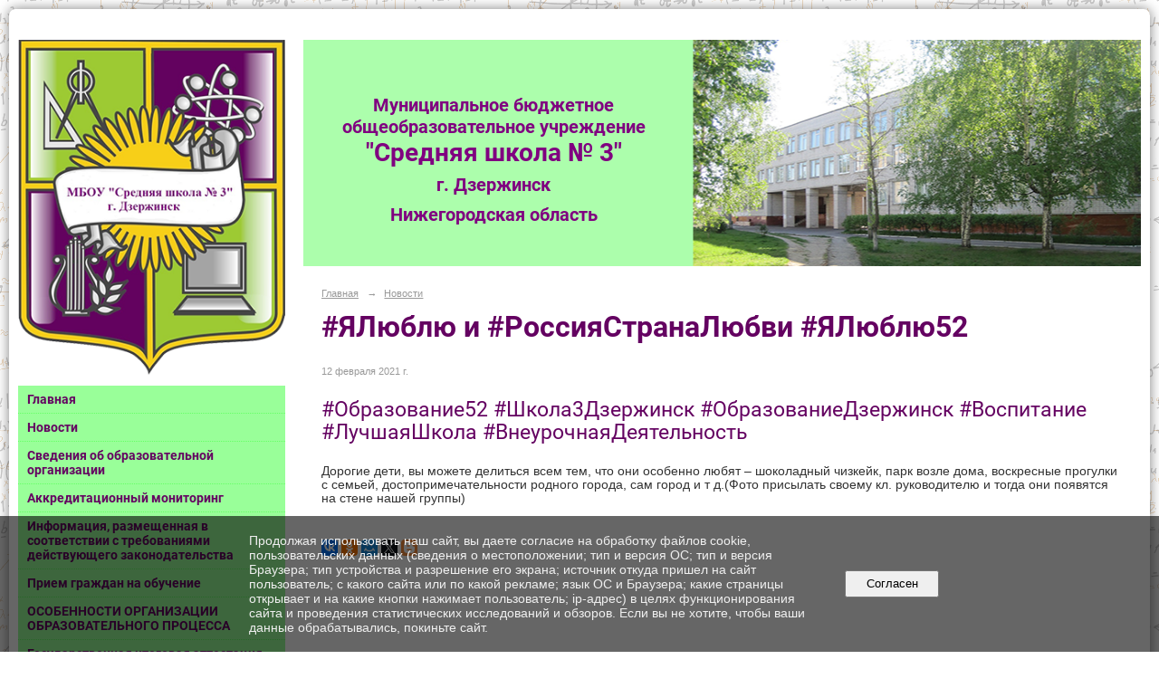

--- FILE ---
content_type: text/html; charset=utf-8
request_url: https://school3dzr.ru/news/32538.html
body_size: 9204
content:
<!DOCTYPE html>
<html>
<head>
  <title>МБОУ Средняя школа №3 г. Дзержинска. #ЯЛюблю и #РоссияСтранаЛюбви #ЯЛюблю52</title>
   <meta http-equiv="Content-Type" content="text/html; charset=utf-8" />

  <meta name="keywords" content=""/>
  <meta name="description" content=""/>
  <meta name="copyright" content="Powered by Nubex"/>

   <link rel="canonical" href="https://school3dzr.ru/news/32538.html" />

  <meta name="yandex-verification" content="c17131e7dc87fc49" />
  <meta name="google-site-verification" content="qe5PJO2mCdXZbqA0tgPmuPeERvJCaThgDU3ECaG8BUk" />

  <meta property="og:type" content="article"/>
  <meta property="og:title" content="#ЯЛюблю и #РоссияСтранаЛюбви #ЯЛюблю52"/>
  <meta property="og:description" content="#ЯЛюблю и #РоссияСтранаЛюбви #ЯЛюблю52"/>
  <meta property="og:url" content="http://school3dzr.ru/news/32538.html?updated=202102121455"/>
  <meta property="og:image" content="http://school3dzr.ruhttps://r1.nubex.ru/s4573-2bc/4cadad32eb_fit-in~160x160__f12075_fb.jpg?updated=202102121455"/>



<link href="https://static.nubex.ru/current/plain/_build/build_fluid.css?mtime=1766067391" type="text/css" rel="stylesheet" media="all"/>
<link href="/_data/css/styles_other.css?mtime=1766778791" type="text/css" rel="stylesheet" media="all"/>

<!--[if lt IE 9]>
<link href="/_data/css/styles_ie.css?mtime=1766780719" type="text/css" rel="stylesheet" media="all"/>
<![endif]-->




</head>

    

<body class="cntSizeMiddle  fluid  site-theme-unsaved font_size_big c18 l7"
 data-hash="51197f8954816705bf01ef1a41da6889">

    




<div class="container container_12  containerWide">
        <div class="row">
        <div class="grid_12">
           	    </div>
    </div>
    
            <div class="row">
            <div class="grid_3 columnNarrow">
                    <div class="columnNarrowLogo">
        <div class="logo">
            <div class="align_center_to_left">
                <div class="align_center_to_right">
            <a href="/"><img src="https://r1.nubex.ru/s4573-2bc/f10639_df/logo_1cc9da9509fa9f845acd6704159a5839.png" border="0" alt="" title="" /></a>
                    </div>
                </div>
        </div>
    </div>
                        
  <div  data-readable="1"  class="widget_mainmenu_column widget_mainmenu_column_6242">
     

<nav  class="mainMenuVertical menuExpandCurrent mainMenuStyleS1 mainMenuPullDown clearfix">

  <ul>

    <li class="item first">
        <a href="/4838/">Главная</a>
                
     </li>

    <li class="item current">
        <a href="/news/" class="current">Новости</a>
                
     </li>

    <li class="item hasChildren">
        <a href="/sveden/">Сведения об образовательной организации</a>
                            <ul class="mainMenuDropDown">
                <li><a href="/sveden/common/">Основные сведения</a></li>
                <li><a href="/sveden/struct/">Структура и органы управления образовательной организацией</a></li>
                <li><a href="/sveden/document/">Документы</a></li>
                <li><a href="/sveden/education/">Образование</a></li>
                <li><a href="/sveden/managers/">Руководство</a></li>
                <li><a href="/sveden/employees/">Педагогический состав</a></li>
                <li><a href="/sveden/objects/">Материально-техническое обеспечение и оснащенность образовательного процесса. Доступная среда</a></li>
                <li><a href="/sveden/paid_edu/">Платные образовательные услуги</a></li>
                <li><a href="/sveden/budget/">Финансово-хозяйственная деятельность</a></li>
                <li><a href="/sveden/vacant/">Вакантные места для приема (перевода) обучающихся</a></li>
                <li><a href="/sveden/grants/">Стипендии и меры поддержки обучающихся</a></li>
                <li><a href="/sveden/inter/">Международное сотрудничество</a></li>
                <li><a href="/sveden/catering/">Организация питания в образовательной организации</a></li>
                <li><a href="/sveden/eduStandarts/">Образовательные стандарты и требования</a></li>
                            </ul>
        
     </li>

    <li class="item">
        <a href="/53960/">Аккредитационный мониторинг</a>
                
     </li>

    <li class="item">
        <a href="/info/">Информация, размещенная в соответствии с требованиями действующего законодательства</a>
                
     </li>

    <li class="item hasChildren">
        <a href="/priem/">Прием граждан на обучение</a>
                            <ul class="mainMenuDropDown">
                <li><a href="/priem/5997/">Прием в 1 класс</a></li>
                <li><a href="/priem/6004/">Прием в 10 класс</a></li>
                            </ul>
        
     </li>

    <li class="item hasChildren">
        <a href="/28861/">ОСОБЕННОСТИ ОРГАНИЗАЦИИ ОБРАЗОВАТЕЛЬНОГО ПРОЦЕССА</a>
                            <ul class="mainMenuDropDown">
                <li><a href="/28861/28863/">Нормативные документы</a></li>
                <li><a href="/28861/28865/">Дистанционное обучение</a></li>
                <li><a href="/28861/28867/">Сухой паёк</a></li>
                <li><a href="/28861/28869/">Памятки и рекомендации</a></li>
                <li><a href="/28861/28913/">Расписание учебных занятий в период дистанционного обучения</a></li>
                            </ul>
        
     </li>

    <li class="item hasChildren">
        <a href="/gia/">Государственная итоговая аттестация выпускников</a>
                            <ul class="mainMenuDropDown">
                <li><a href="/gia/ege/">Единый государственный экзамен</a></li>
                <li><a href="/gia/6389/">Основной государственный экзамен</a></li>
                <li><a href="/gia/17022/">Расписание ГИА - 2026</a></li>
                <li><a href="/gia/21720/">Итоговое собеседование по русскому языку в 9-х классах</a></li>
                            </ul>
        
     </li>

    <li class="item hasChildren">
        <a href="/34343/">ВОСПИТАТЕЛЬНАЯ РАБОТА В ШКОЛЕ</a>
                            <ul class="mainMenuDropDown">
                <li><a href="/34343/53988/">Год педагога и наставника</a></li>
                <li><a href="/34343/53984/">Рабочая программа воспитания</a></li>
                <li><a href="/34343/53977/">Внеурочная деятельность</a></li>
                <li><a href="/34343/36038/">Дополнительные общеобразовательные общеразвивающие программы</a></li>
                <li><a href="/34343/29494/">НАСТАВНИЧЕСТВО (внедрение целевой модели)</a></li>
                <li><a href="/34343/34900/">НАВИГАТОРЫ ДЕТСТВА</a></li>
                <li><a href="/34343/shkolniy_sport_club/">Школьный спортивный клуб</a></li>
                <li><a href="/34343/6627/">Школьная Служба Медиации</a></li>
                <li><a href="/34343/11532/">Зал Боевой Славы</a></li>
                            </ul>
        
     </li>

    <li class="item">
        <a href="/55191/">ФУНКЦИОНАЛЬНАЯ ГРАМОТНОСТЬ</a>
                
     </li>

    <li class="item">
        <a href="/54031/">ФГИС "МОЯ ШКОЛА"</a>
                
     </li>

    <li class="item">
        <a href="/38051/">Федеральный проект "Современная школа"</a>
                
     </li>

    <li class="item hasChildren">
        <a href="/29949/">Всероссийская олимпиада школьников (ВсОШ)</a>
                            <ul class="mainMenuDropDown">
                <li><a href="/29949/29951/">Документы</a></li>
                <li><a href="/29949/30266/">Организация школьного этапа ВсОШ</a></li>
                <li><a href="/29949/29953/">Сроки проведения</a></li>
                <li><a href="/29949/29955/">Рейтинги участников</a></li>
                <li><a href="/29949/30667/">Муниципальный этап Всероссийской олимпиады школьников</a></li>
                <li><a href="/29949/31927/">Региональный этап всероссийской олимпиады школьников</a></li>
                            </ul>
        
     </li>

    <li class="item">
        <a href="/27663/">Всероссийские проверочные работы (ВПР)</a>
                
     </li>

    <li class="item hasChildren">
        <a href="/organizaciya_otdiha/">Организация отдыха и оздоровления детей</a>
                            <ul class="mainMenuDropDown">
                <li><a href="/organizaciya_otdiha/57465/">Об организации отдыха детей и их оздоровления</a></li>
                <li><a href="/organizaciya_otdiha/57478/">Материально-техническое обеспечение и оснащенность организации отдыха детей и их оздоровления</a></li>
                <li><a href="/organizaciya_otdiha/57484/">Услуги, в том числе платные, предоставляемые организацией отдыха детей и их оздоровления</a></li>
                <li><a href="/organizaciya_otdiha/57489/">Доступная среда</a></li>
                <li><a href="/organizaciya_otdiha/57493/">Иная информация</a></li>
                            </ul>
        
     </li>

    <li class="item hasChildren">
        <a href="/6781/">Методические материалы</a>
                            <ul class="mainMenuDropDown">
                <li><a href="/6781/7128/">БИОЛОГИЯ</a></li>
                <li><a href="/6781/7106/">ГЕОГРАФИЯ и ЭКОНОМИКА</a></li>
                <li><a href="/6781/7120/">МАТЕМАТИКА</a></li>
                <li><a href="/6781/7091/">ИЗОБРАЗИТЕЛЬНОЕ ИСКУССТВО</a></li>
                <li><a href="/6781/7098/">ФИЗИЧЕСКАЯ КУЛЬТУРА</a></li>
                <li><a href="/6781/7139/">ВНЕКЛАССНЫЕ МЕРОПРИЯТИЯ</a></li>
                <li><a href="/6781/48596/">ПОЛЕЗНЫЕ СОВЕТЫ ДЛЯ УЧЕНИКОВ И РОДИТЕЛЕЙ</a></li>
                <li><a href="/6781/52549/">Методическая копилка</a></li>
                            </ul>
        
     </li>

    <li class="item hasChildren">
        <a href="/pedagog-psiholog/">Педагог-психолог</a>
                            <ul class="mainMenuDropDown">
                <li><a href="/pedagog-psiholog/6188/">педагог - психолог Фофина С.В.</a></li>
                <li><a href="/pedagog-psiholog/17694/">педагог - психолог Чистякова Е.В.</a></li>
                            </ul>
        
     </li>

    <li class="item">
        <a href="/soc_pedagog/">Социальный педагог</a>
                
     </li>

    <li class="item">
        <a href="/roditelyam/">Родителям</a>
                
     </li>

    <li class="item">
        <a href="/7340/">Учащимся</a>
                
     </li>

    <li class="item hasChildren">
        <a href="/korrupciya/">Противодействие коррупции</a>
                            <ul class="mainMenuDropDown">
                <li><a href="/korrupciya/19551/">Нормативные правовые и иные акты в сфере противодействия коррупции</a></li>
                <li><a href="/korrupciya/19577/">Правовые акты и иные документы МБОУ "Средняя школа № 3" по вопросам профилактики коррупционных правонарушений</a></li>
                <li><a href="/korrupciya/19553/">Антикоррупционная экспертиза</a></li>
                <li><a href="/korrupciya/19555/">Методические материалы</a></li>
                <li><a href="/korrupciya/19559/">Формы документов, связанных с противодействием коррупции, для заполнения</a></li>
                <li><a href="/korrupciya/19569/">Комиссия по соблюдению требований к служебному поведению и урегулированию конфликта интересов</a></li>
                <li><a href="/korrupciya/26752/">Антикоррупционное просвещение учащихся</a></li>
                <li><a href="/korrupciya/19571/">Обратная связь для сообщений о фактах коррупции</a></li>
                            </ul>
        
     </li>

    <li class="item hasChildren">
        <a href="/23997/">Страничка дорожной безопасности</a>
                            <ul class="mainMenuDropDown">
                <li><a href="/23997/29312/">Видео ролики и мультфильмы о дорожной безопасности</a></li>
                <li><a href="/23997/45401/">Безопасность на железной дороге</a></li>
                            </ul>
        
     </li>

    <li class="item hasChildren">
        <a href="/17352/">"Информационная безопасность"</a>
                            <ul class="mainMenuDropDown">
                <li><a href="/17352/19099/">Локальные нормативные акты в сфере обеспечения информационной безопасности</a></li>
                <li><a href="/17352/19095/">Нормативное регулирование</a></li>
                <li><a href="/17352/19097/">Педагогическим работникам</a></li>
                <li><a href="/17352/19110/">Учащимся</a></li>
                <li><a href="/17352/19112/">Родителям</a></li>
                <li><a href="/17352/19101/">Детские безопасные сайты</a></li>
                <li><a href="/17352/29308/">Информационные материалы, посвященные защите персональных данных несовершеннолетних</a></li>
                            </ul>
        
     </li>

    <li class="item">
        <a href="/26161/">Здоровье и полезные советы</a>
                
     </li>

    <li class="item">
        <a href="/34207/">Обеспечение безопасности в школе</a>
                
     </li>

    <li class="item">
        <a href="/29795/">Осторожно! COVID-19!</a>
                
     </li>

    <li class="item">
        <a href="/7319/">Полезные ссылки</a>
                
     </li>

    <li class="item">
        <a href="/45035/">Социально - психологическое тестирование</a>
                
     </li>

    <li class="item hasChildren">
        <a href="/contact/">Контакты</a>
                            <ul class="mainMenuDropDown">
                <li><a href="/contact/5047/">Обратная связь</a></li>
                <li><a href="/contact/5050/">Гостевая книга</a></li>
                            </ul>
        
     </li>

    <li class="item">
        <a href="/12185/">Экспертный совет</a>
                
     </li>

    <li class="item">
        <a href="/feedback_form/">Электронная приемная</a>
                
     </li>

    <li class="item hasChildren last">
        <a href="/anti-corruption/">Противодействие коррупции</a>
                            <ul class="mainMenuDropDown">
                <li><a href="/anti-corruption/regulatory_acts/">Нормативные правовые и иные акты в сфере противодействия коррупции</a></li>
                <li><a href="/anti-corruption/expertise/">Антикоррупционная экспертиза</a></li>
                <li><a href="/anti-corruption/methodological_materials/">Методические материалы</a></li>
                <li><a href="/anti-corruption/document_forms/">Формы документов, связанные с противодействием коррупции, для заполнения</a></li>
                <li><a href="/anti-corruption/income_information/">Сведения о доходах, расходах, об имуществе и обязательствах имущественного характера</a></li>
                <li><a href="/anti-corruption/commission/">Комиссия по соблюдению требований к служебному поведению и урегулированию конфликта интересов</a></li>
                <li><a href="/anti-corruption/feedback_corruption/">Обратная связь для сообщений о фактах коррупции</a></li>
                            </ul>
        
     </li>
</ul>

</nav>
  </div>
  <div  data-readable="2"  class="widget_text_column widget_text_column_50357">
  
            <div class="wgTitleOpen"><span>Мы Вконтакте</span></div>    
    
    <div class="wgOpen clearfix">
        <div class="content" ><p><img alt="" class="figure left" src="https://r1.nubex.ru/s4573-2bc/f19647_ea/qrшкола3.png" style="width: 200px; height: 200px;" /></p></div>
    </div>

  </div>
  <div  data-readable="3"  class="widget_text_column widget_text_column_5072">
  
    
    
    <div class="wgOpen clearfix">
        <div class="content" ><script type="text/javascript" src="//vk.com/js/api/openapi.js?141"></script><!-- VK Widget -->
<div id="vk_groups">&nbsp;</div>
<script type="text/javascript">
VK.Widgets.Group("vk_groups", {mode: 4, width: "295", height: "400"}, 131807655);
</script></div>
    </div>

  </div>
  <div  class="widget_banner_column widget_banner_column_31950">
  
    
    <div class="wgNoticeBlock wgOpen">
     
                    
<div class="image">
            <a href="https://school3dzr.ru/29949/" ><img src="https://r1.nubex.ru/s4573-2bc/84caaced12_fit-in~295x0__f14707_1a.jpg" width="295" height="127" alt="" /></a>
    </div>

<div class="title">
    <a href="https://school3dzr.ru/29949/"    ></a>
</div>

            
                    
<div class="image">
            <a href="https://docs.google.com/forms/d/e/1FAIpQLSfDBOh0xZ4kPZD7GlzBzJtAXdLFmmouD20kE_QE7TMqBBni4Q/viewform?usp=sf_link" ><img src="https://r1.nubex.ru/s4573-2bc/d3465ee438_fit-in~295x0__f11820_d9.png" width="295" height="374" alt="" /></a>
    </div>

<div class="title">
    <a href="https://docs.google.com/forms/d/e/1FAIpQLSfDBOh0xZ4kPZD7GlzBzJtAXdLFmmouD20kE_QE7TMqBBni4Q/viewform?usp=sf_link"    ></a>
</div>

            
                    
<div class="image">
            <a href="https://bolshayaperemena.online/" ><img src="https://r1.nubex.ru/s4573-2bc/de0911dc31_fit-in~295x0__f13275_9a.jpg" width="295" height="74" alt="" /></a>
    </div>

<div class="title">
    <a href="https://bolshayaperemena.online/"    ></a>
</div>

            
                    
<div class="image">
            <a href="https://docs.google.com/forms/d/e/1FAIpQLSdLZPW16dD8QbVR9yZR_AOG78Q7plmayD5uzza7xHKH5neIAA/viewform?vc=0&c=0&w=1&flr=0" ><img src="https://r1.nubex.ru/s4573-2bc/c41ea2bc3b_fit-in~295x0__f21031_1c.jpg" width="295" height="147" alt="" /></a>
    </div>

<div class="title">
    <a href="https://docs.google.com/forms/d/e/1FAIpQLSdLZPW16dD8QbVR9yZR_AOG78Q7plmayD5uzza7xHKH5neIAA/viewform?vc=0&c=0&w=1&flr=0"    ></a>
</div>

            
        
    </div>
    
  </div>
  <div  class="widget_news_column widget_news_column_4880">
      
            <div class="wgTitleClose"><span>Новости</span></div>    
    <div class="wgNews wgBorder wgNewsStyleS1">
	                    <div  data-readable="4" >
            
<div class="shortitem">

    <div class="link-title-small"><a href="/news/57044.html"    >Поговорим о правильном питании?</a></div>
    
		<div class="datetime ">
    27&nbsp;декабря&nbsp;2024 г.
</div>
		<div class="notice">
        <a href="/news/57044.html"    >Поговорим о правильном питании?</a>
		</div>

    <div class="wgDelim"></div>


</div>              </div>
                      <div  data-readable="5" >
            
<div class="shortitem">

    <div class="link-title-small"><a href="/news/57037.html"    >Стражи вселенной ЗОЖ</a></div>
    
		<div class="datetime ">
    27&nbsp;декабря&nbsp;2024 г.
</div>
		<div class="notice">
        <a href="/news/57037.html"    >Стражи вселенной ЗОЖ</a>
		</div>

    <div class="wgDelim"></div>


</div>              </div>
                      <div  data-readable="6" >
            
<div class="shortitem">

    <div class="link-title-small"><a href="/news/56954.html"    >Это важно!</a></div>
    
		<div class="datetime ">
    22&nbsp;октября&nbsp;2024 г.
</div>
		<div class="notice">
        <a href="/news/56954.html"    >Это важно!</a>
		</div>

    <div class="wgDelim"></div>


</div>              </div>
                      <div  data-readable="7" >
            
<div class="shortitem">

    <div class="link-title-small"><a href="/news/56700.html"    >Внимание</a></div>
    
		<div class="datetime ">
    1&nbsp;октября&nbsp;2024 г.
</div>
		<div class="notice">
        <a href="/news/56700.html"    >Рекомендуем!</a>
		</div>

    <div class="wgDelim"></div>


</div>              </div>
                      <div  data-readable="8" >
            
<div class="shortitem">

    <div class="link-title-small"><a href="/news/56564.html"    >Важно помнить!</a></div>
    
		<div class="datetime ">
    28&nbsp;августа&nbsp;2024 г.
</div>
		<div class="notice">
        <a href="/news/56564.html"    >Терроризм — жестокое преступление. В нашей стране ежегодно отмечается день консолидации государства и общества против действий террористов — День солидарности в борьбе с терроризмом</a>
		</div>

    <div class="wgDelim"></div>


</div>              </div>
            </div>

  </div>
  <div  class="widget_banner_column widget_banner_column_7206">
  
    
    <div class="wgNoticeBlock wgOpen">
     
                    
<div class="image">
            <a href="https://edu.gov.ru/" ><img src="https://r1.nubex.ru/s4573-2bc/ec07b0315a_fit-in~295x0__f8242_23.jpg" width="295" height="196" alt="" /></a>
    </div>

<div class="title">
    <a href="https://edu.gov.ru/"    ></a>
</div>

            
                    
<div class="image">
            <a href="https://minobr.nobl.ru/." ><img src="https://r1.nubex.ru/s4573-2bc/fd68e2c9bb_fit-in~295x0__f8241_c5.jpg" width="295" height="67" alt="" /></a>
    </div>

<div class="title">
    <a href="https://minobr.nobl.ru/."    ></a>
</div>

            
                    
<div class="image">
            <a href="http://obrnadzor.gov.ru/ru/" ><img src="https://r1.nubex.ru/s4573-2bc/af573bca39_fit-in~295x0__f8239_7c.jpg" width="295" height="104" alt="" /></a>
    </div>

<div class="title">
    <a href="http://obrnadzor.gov.ru/ru/"    ></a>
</div>

            
                    
<div class="image">
            <a href="https://gu.nnov.ru/" ><img src="https://r1.nubex.ru/s4573-2bc/8360531cdf_fit-in~295x0__f8240_9b.jpg" width="295" height="295" alt="" /></a>
    </div>

<div class="title">
    <a href="https://gu.nnov.ru/"    ></a>
</div>

            
                    
<div class="image">
            <a href="https://www.gosuslugi.ru/" ><img src="https://r1.nubex.ru/s4573-2bc/efe4c36593_fit-in~295x0__f8238_06.jpg" width="295" height="417" alt="" /></a>
    </div>

<div class="title">
    <a href="https://www.gosuslugi.ru/"    ></a>
</div>

            
        
    </div>
    
  </div>
  <div  data-readable="9"  class="widget_text_column widget_text_column_5051">
  
    
    
    <div class="wgOpen clearfix">
        <div class="content" ><p style="text-align: center;">&nbsp;</p>

<p style="text-align: center;">&nbsp;</p>

<p style="text-align: center;">&nbsp;</p></div>
    </div>

  </div>
  <div  class="widget_delimiter_column widget_delimiter_column_5861">
  <div class="wgDelim"></div>

  </div>
  <div  data-readable="10"  class="widget_submenu_column widget_submenu_column_4567">
  
        



  </div>
  <div  data-readable="11"  class="widget_search_column widget_search_column_4509">
  
    
    <div class="wgSearchPrew wgClose">

      <form action="/search/" method="get" class="formPlain clearfix">
        <div class="input">
      <input type="text" name="query" class="formControl sm" id="textGray" value="Поиск по сайту" onfocus="this.id = 'textBlack'; if (this.value == 'Поиск по сайту') this.value = ''" onblur=" this.id = 'textGray'; if (this.value == '') this.value = 'Поиск по сайту'" />
  </div>
        <div class="button">
          <button class="btn btn-primary btn-sm " type="submit" name="" value=""></button>
  </div>
</form>    
    </div>


  </div>
    
            </div>
            <div class="grid_9 columnWide">
                    
<header class="headerWrapper ">
    <div class="headerImage">
        <div class="logoAndInfoWrapper">
                    <div class="contactInfoPlace">
                <div class="text content">
                    <div style="margin-right: 140px; font-family: Roboto, cursive; color: white; line-height: 1,2em; text-align: center; font-size: 20px;"><strong><a href="/" style="color: white; text-decoration: none;"><span style="color:#800080;"><span style="font-size:20px;">Муниципальное бюджетное общеобразовательное учреждение</span></span></a></strong></div>

<div style="margin-right: 140px; font-family: Roboto, cursive; color: white; line-height: 1,2em; text-align: center; font-size: 28px;"><strong><a href="/" style="color: white; text-decoration: none;"><span style="color:#800080;"><span style="font-size: 28px;">&quot;Средняя школа № 3&quot;</span><br />
<span style="font-size:20px;">г. Дзержинск</span></span></a></strong></div>

<div style="margin-right: 140px; font-family: Roboto, cursive; color: white; line-height: 1,2em; text-align: center; font-size: 28px;"><strong><span style="color:#800080;"><span style="font-size:20px;">Нижегородская&nbsp;область</span></span></strong></div>
                </div>
            </div>
        
                </div>

    </div>
</header>
                    <div class="grid_12  alpha omega columnWide siteContent">
                <div class="columnWidePadding">
                <div class="path">
                       <span><a href="/">Главная</a>
           <em>&rarr;</em></span>
                               <span><a href="/news/">Новости</a>
           </span>
                        </div>
                	<h1 >#ЯЛюблю и #РоссияСтранаЛюбви #ЯЛюблю52</h1>

            </div>
            <div class="newsDetail">
                <div class="columnWidePadding"  data-readable="12" >
                    <div class="datetime ">
    12&nbsp;февраля&nbsp;2021 г.
</div>                </div>

                                        <div class="cb cb-text cb-padding-side"
         style="padding-top: 0px; padding-bottom: 20px"
            data-readable="13" >
            <h2 class="left">#Образование52 #Школа3Дзержинск #ОбразованиеДзержинск #Воспитание #ЛучшаяШкола #ВнеурочнаяДеятельность</h2>
        <div class="content"  data-readable="14" ><p>Дорогие дети, вы можете делиться всем тем, что они особенно любят &ndash; шоколадный чизкейк, парк возле дома, воскресные прогулки<br />
с семьей, достопримечательности родного города, сам город и т д.(Фото присылать своему кл. руководителю и тогда они появятся на стене нашей группы)</p>
</div>
    </div>
                
                
                                <div class="columnWidePadding">
                    <div class="social_share">
    <script src="//yastatic.net/es5-shims/0.0.2/es5-shims.min.js"></script>
<script src="//yastatic.net/share2/share.js"></script>
<div class="ya-share2" data-services="collections,vkontakte,odnoklassniki,moimir,gplus,twitter,blogger" data-size="s"></div>
</div>
                </div>
                
                
            </div>
        </div>
            </div>
        </div>
    


        <div class="row">
        <div class="grid_12">
            <footer class="footer">
	<div class="container clearfix"  data-readable="15" >
		<div class="copyright">
        <p>Муниципальное бюджетное общеобразовательное учреждение &quot;Средняя школа №3&quot; г. Дзержинск</p>

                    <div class="core">
                            &copy; Конструктор&nbsp;сайтов&nbsp;<a href="http://nubex.ru?utm_source=copyright" target="_blank">Nubex.ru</a>
                        </div>
        		</div>
		<div class="counters">
            <!-- Yandex.Metrika informer -->
<a href="https://metrika.yandex.ru/stat/?id=43443484&amp;from=informer"
target="_blank" rel="nofollow"><img src="https://informer.yandex.ru/informer/43443484/3_0_B9FFB9FF_99FF99FF_0_pageviews"
style="width:88px; height:31px; border:0;" alt="Яндекс.Метрика" title="Яндекс.Метрика: данные за сегодня (просмотры, визиты и уникальные посетители)" class="ym-advanced-informer" data-cid="43443484" data-lang="ru" /></a>
<!-- /Yandex.Metrika informer -->

<!-- Yandex.Metrika counter -->
<script type="text/javascript">
    (function (d, w, c) {
        (w[c] = w[c] || []).push(function() {
            try {
                w.yaCounter43443484 = new Ya.Metrika({
                    id:43443484,
                    clickmap:true,
                    trackLinks:true,
                    accurateTrackBounce:true,
                    trackHash:true
                });
            } catch(e) { }
        });

        var n = d.getElementsByTagName("script")[0],
            s = d.createElement("script"),
            f = function () { n.parentNode.insertBefore(s, n); };
        s.type = "text/javascript";
        s.async = true;
        s.src = "https://mc.yandex.ru/metrika/watch.js";

        if (w.opera == "[object Opera]") {
            d.addEventListener("DOMContentLoaded", f, false);
        } else { f(); }
    })(document, window, "yandex_metrika_callbacks");
</script>
<noscript><div><img src="https://mc.yandex.ru/watch/43443484" style="position:absolute; left:-9999px;" alt="" /></div></noscript>
<!-- /Yandex.Metrika counter -->
		</div>
		<div class="clear">&nbsp;</div>
	</div>
</footer>
        </div>
    </div>
    </div>



   <a href="#" class="scrollTop">Наверх</a>

<script type="text/javascript" src="https://static.nubex.ru/current/plain/_build/build.min.js?mtime=1766067391"></script>



    <div id="agreedBanner" style="display: block; width: 100%; position: fixed; left:0; bottom: 0; z-index: 10000; background-color: rgba(0,0,0,0.6); color: #EFEFEF; margin: 0; padding: 1rem; font-size: 14px; font-family: Arial, sans-serif;">
        <form action="/agreed/" method="post">
        <table style="width: 100%">
            <tr>
                <td style="width: 20%;"></td>
                <td>
                    Продолжая использовать наш сайт, вы даете согласие на обработку файлов cookie, пользовательских данных (сведения о местоположении; тип и версия ОС; тип и версия Браузера; тип устройства и разрешение его экрана; источник откуда пришел на сайт пользователь; с какого сайта или по какой рекламе; язык ОС и Браузера; какие страницы открывает и на какие кнопки нажимает пользователь; ip-адрес) в целях функционирования сайта и проведения статистических исследований и обзоров. Если вы не хотите, чтобы ваши данные обрабатывались, покиньте сайт.
                </td>
                <td style="width: 10%; text-align: right;">
                    <button id="agreedBtn" type="submit" style="padding:0.4em 1em;">&nbsp;&nbsp;Согласен&nbsp;&nbsp;</button>
                </td>
                <td style="width: 20%;"></td>
            </tr>
        </table>
        </form>
    </div>
    <script>
        $(document).ready(function() {
            $('#agreedBtn').bind('click', (e) => {
                    jQuery.ajax('/agreed/');
                    $('#agreedBanner').hide();
                    e.preventDefault();
            });
        })
    </script>
</body>
</html>


--- FILE ---
content_type: text/css
request_url: https://static.nubex.ru/current/plain/css/core.css?date=20250224
body_size: 843
content:
html { font-size: 100%; }
body, div, p, ul, li, ol, pre, caption, h1, h2, h3, h4, h5, h6, form { padding: 0; margin: 0; }
button { padding-left: 0; padding-right: 0; cursor: pointer; }
table { margin: 0; }
td { font-size: inherit; }

.h { visibility: hidden;}
.b { display: block;}
.hb { visibility: hidden; display: block;}
.hbc { visibility: hidden; display: block; clear: both; }

.columnNarrow { margin-top: 2em; }
.columnWide { margin-top: 2em; }

.clear { clear: both; display: block; overflow: hidden; visibility: hidden; width: 0; height: 0; }
.clearfix:after { display: table; clear: both; content: ''; }
.clearfix { display: inline-block; }
.clearfix { display: block; }
* html .clearfix { height: 1%; }

.columnNarrow .columnNarrowLogo img { max-width: 100%; }

a.internal {
    text-decoration: none;
    border-bottom: 1px dashed;
}

h2.center {
    text-align: center;
}
h2.left {
    text-align: left;
}
h2.right {
    text-align: right;
}


--- FILE ---
content_type: text/css
request_url: https://static.nubex.ru/current/plain/fonts/braille/index.css?date=2025032402
body_size: 461
content:
@font-face {
    font-family: 'Kanischev_Braille';
    src: url('./kanischev_braille.eot'); /* IE 9 Compatibility Mode */
    src: url('./kanischev_braille.eot?#iefix') format('embedded-opentype'), /* IE < 9 */
    url('./kanischev_braille.woff2') format('woff2'), /* Super Modern Browsers */
    url('./kanischev_braille.woff') format('woff'), /* Firefox >= 3.6, any other modern browser */
    url('./kanischev_braille.ttf') format('truetype'), /* Safari, Android, iOS */
    url('./kanischev_braille.svg#kanischev_braille') format('svg'); /* Chrome < 4, Legacy iOS */
}


--- FILE ---
content_type: text/css
request_url: https://static.nubex.ru/current/plain/css/blocks/mainmenu/style_s1.css?date=20250408
body_size: 3005
content:
.mainMenu, .mainMenuVertical {
    --border-color: hsl(var(--main-menu-bg-h), var(--main-menu-bg-s), calc(var(--main-menu-bg-l) - 10%));
}

.mainMenu { position: relative; z-index: var(--main-menu-index); width: auto; padding-left: 2.5em; background-color: var(--main-menu-bg-color);  }
.mainMenu > ul { position: relative; z-index: var(--main-menu-index); }
.mainMenu > ul > li { display: block; position: relative; float: left; padding: 10px 12px; }
.mainMenu > ul > li > a { padding: 0; font-size: 1.2em; color: var(--main-menu-text-color); white-space: nowrap; }
.mainMenu > ul > li:is(.current, .hover) { background-color: var(--main-menu-contrast-bg-color); }
.mainMenu > ul > li:is(.current, .hover) > a { color: var(--main-menu-contrast-text-color); }

.mainMenuDropDown { display: none; position: absolute; z-index: var(--main-menu-index); left: 0; top: 100%; width: 220px; height: auto; padding: 0; margin-top: 1px; border: 1px solid; overflow: hidden; background-color: var(--main-menu-bg-color); border-color: var(--border-color); }
.mainMenuDropDown > li { float: none; display: block; padding: 0.5em 1.2em 0.5em 1.2em; margin: 0;  }
.mainMenuDropDown > li > a { display: block; width: auto; padding: 0; font-weight: normal; font-size: 1.2em; white-space: normal; color: var(--main-menu-text-color); border: none; }
.mainMenuDropDown > li:is(.current, :hover) { background-color: var(--main-menu-contrast-bg-color); }
.mainMenuDropDown > li:is(.current, :hover) > a { color: var(--main-menu-contrast-text-color); }
.mainMenuVertical .mainMenuDropDown { top: 0; left: 100%; }

.mainMenuVertical { display: block; position: relative; background-color: var(--main-menu-bg-color); z-index: calc(var(--main-menu-index) - 1); }
.mainMenuVertical > ul { display: block; position: relative; }
.mainMenuVertical > ul > li { display: block; position: relative; }
.mainMenuVertical > ul > li > a { display: block; padding: 7px 10px; font-size: 1.2em; color: var(--main-menu-text-color); border-bottom: 1px dotted var(--border-color); font-weight: var(--main-menu-font-bold);  }
.mainMenuVertical > ul > li:last-child > a { border-bottom: none; }
.mainMenuVertical > ul > li:is(.current, .hover) > a { background-color: var(--main-menu-contrast-bg-color); color: var(--main-menu-contrast-text-color); }

.mainMenuVertical.menuExpandCurrent > ul > li.current > ul { position: relative; top: auto; left: auto; width: auto; padding: 0; margin: 0; border: none; }
.mainMenuVertical.menuExpandCurrent > ul > li.current > ul > li { padding: 0; }
.mainMenuVertical.menuExpandCurrent > ul > li.current > ul > li > a { display: block; padding: 0.4em 2em; font-weight: normal; font-size: 1.1em; color: var(--main-menu-text-color); border-bottom: 0.1em dotted var(--border-color); }
.mainMenuVertical.menuExpandCurrent > ul > li.current > ul > li.hover > a { background-color: var(--main-menu-contrast-bg); color: var(--main-menu-contrast-text-color); }
.mainMenuVertical.menuExpandCurrent > ul > li.current > ul > li.current > a { background-color: var(--main-menu-contrast-bg); color: var(--main-menu-contrast-text-color); }

